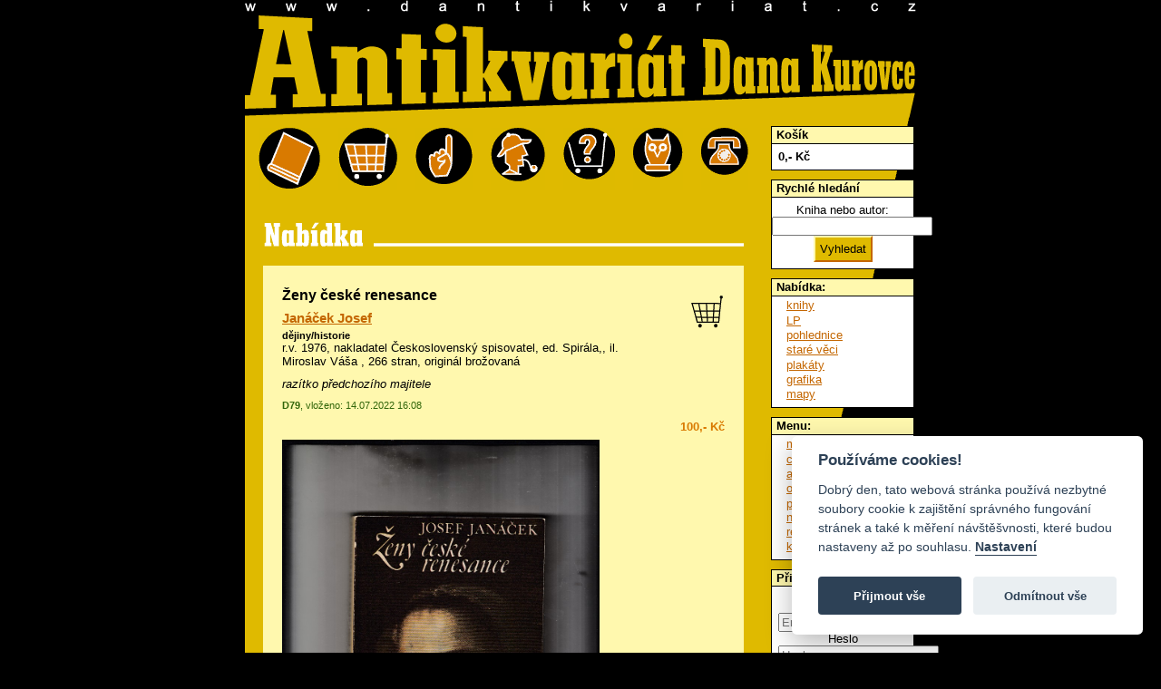

--- FILE ---
content_type: text/html; charset=utf-8
request_url: https://www.dantikvariat.cz/janacek-josef/zeny-ceske-renesance-371343
body_size: 4601
content:
<!DOCTYPE html PUBLIC "-//W3C//DTD XHTML 1.0 Transitional//EN" "http://www.w3.org/TR/xhtml1/DTD/xhtml1-transitional.dtd">
<html xmlns="http://www.w3.org/1999/xhtml">
    <head> 
        <title>Janáček Josef - Ženy české renesance - Antikvariát Dana Kurovce
</title>
        <meta http-equiv="Content-Type" content="text/html; charset=UTF-8">
        <meta name="robots" content="all">
        <meta name="language" content="Czech">
        
        <meta name="keywords" content="knihy, staré knihy, časopisy, pohlednice, modely letadel, staré tisky" lang="cs">
        <link href="/chosen/chosen_front.css" rel="stylesheet" type="text/css">
        <link rel="stylesheet" href="/css/public.css?052012" type="text/css">
        <link rel="stylesheet" href="/css/jquery-bubble-popup-v3.css?052012" type="text/css">
        <link rel="stylesheet" href="/css/prettyPhoto.css" type="text/css" media="screen" charset="utf-8">
        <link rel="stylesheet" href="/css/nabidka.css" type="text/css">
<link rel="stylesheet" href="/css/detail.css" type="text/css">

        <script type="text/plain" data-cookiecategory="analytics">

            var _gaq = _gaq || [];
            _gaq.push(['_setAccount', 'UA-24477333-1']);
            _gaq.push(['_trackPageview']);

            

                        (function () {
                            var ga = document.createElement('script');
                            ga.type = 'text/javascript';
                            ga.async = true;
                            ga.src = ('https:' == document.location.protocol ? 'https://ssl' : 'http://www') + '.google-analytics.com/ga.js';
                            var s = document.getElementsByTagName('script')[0];
                            s.parentNode.insertBefore(ga, s);
                        })();

        </script>
            
        <link rel="stylesheet" href="/css/responsive.css" type="text/css" media="screen" charset="utf-8">
    </head>
    <body>
        <script defer src="/js/cookieconsent.js"></script>
        <script defer src="/js/cookieconsent-init.js"></script>

        <div id="fb-root"></div>
        <script>(function (d, s, id) {
                var js, fjs = d.getElementsByTagName(s)[0];
                if (d.getElementById(id))
                    return;
                js = d.createElement(s);
                js.id = id;
                js.src = "//connect.facebook.net/cs_CZ/sdk.js#xfbml=1&version=v2.3";
                fjs.parentNode.insertBefore(js, fjs);
            }(document, 'script', 'facebook-jssdk'));</script>
        <div id="dantik">
            <div id="banner">
            </div>
            <div id="zahlavi">
                <a id="zahlaviindex" href="/" title="Úvod"><span class="nenividet">dANTIKVARIÁT</span></a>
            </div>
            <div id="telo">
                <div id="obsah">
                    <div id="blokikon">
                        <a id="ikonabidka" class="ikona" title="nabídka" href="/nabidka-knihy">&nbsp;</a>
                        <a id="ikokosik" class="ikona" title="můj košík" href="/kosik">&nbsp;</a>
                        <a id="ikopodminky" class="ikona" title="obchodní podmínky" href="/obchodni-podminky">&nbsp;</a>
                        <a id="ikochybenky" class="ikona" title="chyběnky" href="/chybenky">&nbsp;</a>
                        <a id="ikonakup" class="ikona" title="průvodce po online nákupu" href="/pruvodce-po-online-nakupu">&nbsp;</a>
                        <a id="ikosova" class="ikona" title="rejstřík názvosloví" href="/rejstrik">&nbsp;</a>
                        <a id="ikokontakt" class="ikona" title="kontakt" href="/kontakt">&nbsp;</a>
                        <div class="viktor"></div>
                    </div>
<div id="snippet--flashes"></div><div class="nabidka"></div>
<div id="detail">
    <div class="zaznam" id="item-371343">
<div id="snippet-cartContainer-371343-">    <div class="kocarek">

        <a class="ajax kocarek plny" style="display:none" title="Vysypat z košíku" rel="nofollow" href="/items/detail/371343?cartContainer-371343-id=371343&amp;do=cartContainer-371343-remove">
            <span class="nenividet">přidej</span></a>

        <a class="ajax kocarek prazdny" style="display:block" title="Vložit do košíku" rel="nofollow" href="/items/detail/371343?cartContainer-371343-id=371343&amp;do=cartContainer-371343-add">
            <span class="nenividet">vysyp</span></a>
    </div>
    <div class="flash"></div>
</div>        <h1>Ženy české renesance</h1>
        <h2><a href="/janacek-josef">Janáček Josef</a></h2>
        <h3 class="obor"><a href="/nabidka-dejiny-historie">dějiny/historie</a></h3>
        <p class="info">r.v. 1976, nakladatel Československý spisovatel, ed. Spirála,, il. <a class="nodecor" href="/ilustrace/miroslav-vasa">Miroslav Váša</a>
            
            , 266 stran, originál brožovaná
        </p>
            <p>
                <i>razítko předchozího majitele</i>
            </p>
        <p class="provoz">
            <strong>D79</strong>, vloženo: 14.07.2022 16:08</p>
        <p class="cena">100,- Kč</p>

            <img src="/books_images/371343_IMG-20220714-0005.jpg" border="0" alt="" title="" class="mainimage">
        <div style="clear: both;"></div>
    </div>

</div>

<div class="box">

















</div>
<div class="box">















    <h3 class="h3detail">Dále od autora: Janáček Josef</h3>

    <div id="vypis">
            <div class="zaznam" id="item-187843">
                <div class="nahled">
                        <a href="/books_images/obr_187843.jpg" target="_blank" class="thickbox" rel="prettyPhoto[]"><img src="/books_images/thumbs/obr_187843.jpg" alt="Náhled"></a>
                </div>
<div id="snippet-authorsBooks-cartContainer-187843-">    <div class="kocarek">

        <a class="ajax kocarek plny" style="display:none" title="Vysypat z košíku" rel="nofollow" href="/items/detail/371343?authorsBooks-cartContainer-187843-id=187843&amp;do=authorsBooks-cartContainer-187843-remove">
            <span class="nenividet">přidej</span></a>

        <a class="ajax kocarek prazdny" style="display:block" title="Vložit do košíku" rel="nofollow" href="/items/detail/371343?authorsBooks-cartContainer-187843-id=187843&amp;do=authorsBooks-cartContainer-187843-add">
            <span class="nenividet">vysyp</span></a>
    </div>
    <div class="flash"></div>
</div>                <h2 class="titul"><a href="/janacek-josef/male-dejiny-prahy-187843">Malé dějiny Prahy</a></h2>
                <h3><a href="/janacek-josef">Janáček Josef</a></h3>
                <h3 class="obor"> <a href="/nabidka-pragensie">pragensie</a></h3>
                <p class="info">
                    r.v. 1968, nakladatel Orbis
                    
                    , pv s o
                    <br>původní vazba, původní vazba s obálkou
                </p>
                <p class="provoz">
                    <strong>D519</strong>, vloženo: 10.02.2020 12:54</p>
                <p class="cena">
                    60,- Kč
                </p>
                            </div>
            <div class="zaznam" id="item-216118">
                <div class="nahled">
                        <a href="/books_images/obr_216118.jpg" target="_blank" class="thickbox" rel="prettyPhoto[]"><img src="/books_images/thumbs/obr_216118.jpg" alt="Náhled"></a>
                </div>
<div id="snippet-authorsBooks-cartContainer-216118-">    <div class="kocarek">

        <a class="ajax kocarek plny" style="display:none" title="Vysypat z košíku" rel="nofollow" href="/items/detail/371343?authorsBooks-cartContainer-216118-id=216118&amp;do=authorsBooks-cartContainer-216118-remove">
            <span class="nenividet">přidej</span></a>

        <a class="ajax kocarek prazdny" style="display:block" title="Vložit do košíku" rel="nofollow" href="/items/detail/371343?authorsBooks-cartContainer-216118-id=216118&amp;do=authorsBooks-cartContainer-216118-add">
            <span class="nenividet">vysyp</span></a>
    </div>
    <div class="flash"></div>
</div>                <h2 class="titul"><a href="/janacek-josef/kolumbovo-dedictvi-216118">Kolumbovo dědictví</a></h2>
                <h3><a href="/janacek-josef">Janáček Josef</a></h3>
                <h3 class="obor"> <a href="/nabidka-knihy">knihy</a></h3>
                <p class="info">
                    r.v. 1962, nakladatel Mladá fronta
                    
                    , pv s o
                    <br>původní vazba, původní vazba s obálkou
                </p>
                <p class="provoz">
                    <strong>A1174</strong>, vloženo: 24.06.2015 12:11</p>
                <p class="cena">
                    95,- Kč
                </p>
                            </div>
            <div class="zaznam" id="item-217706">
                <div class="nahled">
                        <a href="/books_images/obr_217706.jpg" target="_blank" class="thickbox" rel="prettyPhoto[]"><img src="/books_images/thumbs/obr_217706.jpg" alt="Náhled"></a>
                </div>
<div id="snippet-authorsBooks-cartContainer-217706-">    <div class="kocarek">

        <a class="ajax kocarek plny" style="display:none" title="Vysypat z košíku" rel="nofollow" href="/items/detail/371343?authorsBooks-cartContainer-217706-id=217706&amp;do=authorsBooks-cartContainer-217706-remove">
            <span class="nenividet">přidej</span></a>

        <a class="ajax kocarek prazdny" style="display:block" title="Vložit do košíku" rel="nofollow" href="/items/detail/371343?authorsBooks-cartContainer-217706-id=217706&amp;do=authorsBooks-cartContainer-217706-add">
            <span class="nenividet">vysyp</span></a>
    </div>
    <div class="flash"></div>
</div>                <h2 class="titul"><a href="/janacek-josef/male-dejiny-prahy-217706">Malé dějiny Prahy</a></h2>
                <h3><a href="/janacek-josef">Janáček Josef</a></h3>
                <h3 class="obor"> <a href="/nabidka-pragensie">pragensie</a></h3>
                <p class="info">
                    r.v. 1968, nakladatel Orbis
                    
                    , pv s o
                    <br>původní vazba, původní vazba s obálkou
                </p>
                <p class="provoz">
                    <strong>A1201</strong>, vloženo: 03.07.2015 19:40</p>
                <p class="cena">
                    65,- Kč
                </p>
                            </div>
            <div class="zaznam" id="item-218357">
                <div class="nahled">
                        <a href="/books_images/obr_218357.jpg" target="_blank" class="thickbox" rel="prettyPhoto[]"><img src="/books_images/thumbs/obr_218357.jpg" alt="Náhled"></a>
                </div>
<div id="snippet-authorsBooks-cartContainer-218357-">    <div class="kocarek">

        <a class="ajax kocarek plny" style="display:none" title="Vysypat z košíku" rel="nofollow" href="/items/detail/371343?authorsBooks-cartContainer-218357-id=218357&amp;do=authorsBooks-cartContainer-218357-remove">
            <span class="nenividet">přidej</span></a>

        <a class="ajax kocarek prazdny" style="display:block" title="Vložit do košíku" rel="nofollow" href="/items/detail/371343?authorsBooks-cartContainer-218357-id=218357&amp;do=authorsBooks-cartContainer-218357-add">
            <span class="nenividet">vysyp</span></a>
    </div>
    <div class="flash"></div>
</div>                <h2 class="titul"><a href="/janacek-josef/male-dejiny-prahy-218357">Malé dějiny Prahy</a></h2>
                <h3><a href="/janacek-josef">Janáček Josef</a></h3>
                <h3 class="obor"> <a href="/nabidka-pragensie">pragensie</a></h3>
                <p class="info">
                    r.v. 1977, nakladatel Orbis
                    
                    , pv s o, o. natr.
                    <br>původní vazba, původní vazba s obálkou, obálka natržená
                </p>
                <p class="provoz">
                    <strong>A1213</strong>, vloženo: 06.07.2015 20:44</p>
                <p class="cena">
                    80,- Kč
                </p>
                            </div>
            <div class="zaznam" id="item-228359">
                <div class="nahled">
                        <a href="/books_images/obr_228359.jpg" target="_blank" class="thickbox" rel="prettyPhoto[]"><img src="/books_images/thumbs/obr_228359.jpg" alt="Náhled"></a>
                </div>
<div id="snippet-authorsBooks-cartContainer-228359-">    <div class="kocarek">

        <a class="ajax kocarek plny" style="display:none" title="Vysypat z košíku" rel="nofollow" href="/items/detail/371343?authorsBooks-cartContainer-228359-id=228359&amp;do=authorsBooks-cartContainer-228359-remove">
            <span class="nenividet">přidej</span></a>

        <a class="ajax kocarek prazdny" style="display:block" title="Vložit do košíku" rel="nofollow" href="/items/detail/371343?authorsBooks-cartContainer-228359-id=228359&amp;do=authorsBooks-cartContainer-228359-add">
            <span class="nenividet">vysyp</span></a>
    </div>
    <div class="flash"></div>
</div>                <h2 class="titul"><a href="/janacek-josef/ceske-dejiny-doba-predbelohorska-kniha-i-dil-ii-228359">České dějiny (Doba Předbělohorská), kniha I, díl II</a></h2>
                <h3><a href="/janacek-josef">Janáček Josef</a></h3>
                <h3 class="obor"> <a href="/nabidka-knihy">knihy</a></h3>
                <p class="info">
                    r.v. 1984, nakladatel Academia
                    
                    , pv s o
                    <br>původní vazba, původní vazba s obálkou
                </p>
                <p class="provoz">
                    <strong>A1365</strong>, vloženo: 24.06.2015 12:11</p>
                <p class="cena">
                    170,- Kč
                </p>
                            </div>
            <div class="zaznam" id="item-244452">
                <div class="nahled">
                        <a href="/books_images/obr_244452.jpg" target="_blank" class="thickbox" rel="prettyPhoto[]"><img src="/books_images/thumbs/obr_244452.jpg" alt="Náhled"></a>
                </div>
<div id="snippet-authorsBooks-cartContainer-244452-">    <div class="kocarek">

        <a class="ajax kocarek plny" style="display:none" title="Vysypat z košíku" rel="nofollow" href="/items/detail/371343?authorsBooks-cartContainer-244452-id=244452&amp;do=authorsBooks-cartContainer-244452-remove">
            <span class="nenividet">přidej</span></a>

        <a class="ajax kocarek prazdny" style="display:block" title="Vložit do košíku" rel="nofollow" href="/items/detail/371343?authorsBooks-cartContainer-244452-id=244452&amp;do=authorsBooks-cartContainer-244452-add">
            <span class="nenividet">vysyp</span></a>
    </div>
    <div class="flash"></div>
</div>                <h2 class="titul"><a href="/janacek-josef/pad-rudolfa-ii-244452">Pád Rudolfa II.</a></h2>
                <h3><a href="/janacek-josef">Janáček Josef</a></h3>
                <h3 class="obor"> <a href="/nabidka-knihy">knihy</a></h3>
                <p class="info">
                    r.v. 1973, nakladatel Mladá fronta
                    
                    , původní vazba s obálkou
                    <br>
                </p>
                <p class="provoz">
                    <strong>Z205</strong>, vloženo: 24.06.2015 12:11</p>
                <p class="cena">
                    70,- Kč
                </p>
                            </div>
            <div class="zaznam" id="item-264627">
                <div class="nahled">
                        <a href="/books_images/264627_img590.jpg" target="_blank" class="thickbox" rel="prettyPhoto[]"><img src="/books_images/thumbs/264627_img590.jpg" alt="Náhled"></a>
                </div>
<div id="snippet-authorsBooks-cartContainer-264627-">    <div class="kocarek">

        <a class="ajax kocarek plny" style="display:none" title="Vysypat z košíku" rel="nofollow" href="/items/detail/371343?authorsBooks-cartContainer-264627-id=264627&amp;do=authorsBooks-cartContainer-264627-remove">
            <span class="nenividet">přidej</span></a>

        <a class="ajax kocarek prazdny" style="display:block" title="Vložit do košíku" rel="nofollow" href="/items/detail/371343?authorsBooks-cartContainer-264627-id=264627&amp;do=authorsBooks-cartContainer-264627-add">
            <span class="nenividet">vysyp</span></a>
    </div>
    <div class="flash"></div>
</div>                <h2 class="titul"><a href="/janacek-josef/valdstejnova-smrt-264627">Valdštejnova smrt</a></h2>
                <h3><a href="/janacek-josef">Janáček Josef</a></h3>
                <h3 class="obor"> <a href="/nabidka-dejiny-historie">dějiny/historie</a></h3>
                <p class="info">
                    r.v. 1970, nakladatel Mladá fronta, il. <a href="/ilustrace/obraz-doprovod" class="nodecor">obraz. doprovod</a>
                    
                    , přebal mírně natržený
                    <br>původní vazba s obálkou
                </p>
                <p class="provoz">
                    <strong>A1610</strong>, vloženo: 02.02.2016 16:57</p>
                <p class="cena">
                    60,- Kč
                </p>
                            </div>
            <div class="zaznam" id="item-296393">
                <div class="nahled">
                        <a href="/books_images/296393_IMG-20170609-0003.jpg" target="_blank" class="thickbox" rel="prettyPhoto[]"><img src="/books_images/thumbs/296393_IMG-20170609-0003.jpg" alt="Náhled"></a>
                </div>
<div id="snippet-authorsBooks-cartContainer-296393-">    <div class="kocarek">

        <a class="ajax kocarek plny" style="display:none" title="Vysypat z košíku" rel="nofollow" href="/items/detail/371343?authorsBooks-cartContainer-296393-id=296393&amp;do=authorsBooks-cartContainer-296393-remove">
            <span class="nenividet">přidej</span></a>

        <a class="ajax kocarek prazdny" style="display:block" title="Vložit do košíku" rel="nofollow" href="/items/detail/371343?authorsBooks-cartContainer-296393-id=296393&amp;do=authorsBooks-cartContainer-296393-add">
            <span class="nenividet">vysyp</span></a>
    </div>
    <div class="flash"></div>
</div>                <h2 class="titul"><a href="/janacek-josef/pad-rudolfa-ii-296393">Pád Rudolfa II.</a></h2>
                <h3><a href="/janacek-josef">Janáček Josef</a></h3>
                <h3 class="obor"> <a href="/nabidka-dejiny-historie">dějiny/historie</a></h3>
                <p class="info">
                    r.v. 1973, nakladatel Mladá fronta
                    
                    , obr. doprovod
                    <br>původní vazba s obálkou
                </p>
                <p class="provoz">
                    <strong>D691</strong>, vloženo: 09.06.2017 18:30</p>
                <p class="cena">
                    80,- Kč
                </p>
                            </div>
            <div class="zaznam" id="item-305721">
                <div class="nahled">
                        <a href="/books_images/305721_IMG-20171125-0027.jpg" target="_blank" class="thickbox" rel="prettyPhoto[]"><img src="/books_images/thumbs/305721_IMG-20171125-0027.jpg" alt="Náhled"></a>
                </div>
<div id="snippet-authorsBooks-cartContainer-305721-">    <div class="kocarek">

        <a class="ajax kocarek plny" style="display:none" title="Vysypat z košíku" rel="nofollow" href="/items/detail/371343?authorsBooks-cartContainer-305721-id=305721&amp;do=authorsBooks-cartContainer-305721-remove">
            <span class="nenividet">přidej</span></a>

        <a class="ajax kocarek prazdny" style="display:block" title="Vložit do košíku" rel="nofollow" href="/items/detail/371343?authorsBooks-cartContainer-305721-id=305721&amp;do=authorsBooks-cartContainer-305721-add">
            <span class="nenividet">vysyp</span></a>
    </div>
    <div class="flash"></div>
</div>                <h2 class="titul"><a href="/janacek-josef/valdstejnova-pomsta-list-z-dejin-belohorske-moravy-305721">Valdštejnova pomsta (List z dějin bělohorské moravy)</a></h2>
                <h3><a href="/janacek-josef">Janáček Josef</a></h3>
                <h3 class="obor"> <a href="/nabidka-dejiny-historie">dějiny/historie</a></h3>
                <p class="info">
                    r.v. 1992, nakladatel Československý spisovatel, il. <a href="/ilustrace/michal-brix" class="nodecor">Michal Brix</a>
                    
                    , foto doprovod
                    <br>původní vazba s obálkou
                </p>
                <p class="provoz">
                    <strong>D761</strong>, vloženo: 25.11.2017 14:14</p>
                <p class="cena">
                    140,- Kč
                </p>
                            </div>
            <div class="zaznam" id="item-305738">
                <div class="nahled">
                        <a href="/books_images/305738_IMG-20171125-0009.jpg" target="_blank" class="thickbox" rel="prettyPhoto[]"><img src="/books_images/thumbs/305738_IMG-20171125-0009.jpg" alt="Náhled"></a>
                </div>
<div id="snippet-authorsBooks-cartContainer-305738-">    <div class="kocarek">

        <a class="ajax kocarek plny" style="display:none" title="Vysypat z košíku" rel="nofollow" href="/items/detail/371343?authorsBooks-cartContainer-305738-id=305738&amp;do=authorsBooks-cartContainer-305738-remove">
            <span class="nenividet">přidej</span></a>

        <a class="ajax kocarek prazdny" style="display:block" title="Vložit do košíku" rel="nofollow" href="/items/detail/371343?authorsBooks-cartContainer-305738-id=305738&amp;do=authorsBooks-cartContainer-305738-add">
            <span class="nenividet">vysyp</span></a>
    </div>
    <div class="flash"></div>
</div>                <h2 class="titul"><a href="/janacek-josef/rudolf-ii-a-jeho-doba-305738">Rudolf II. a jeho doba</a></h2>
                <h3><a href="/janacek-josef">Janáček Josef</a></h3>
                <h3 class="obor"> <a href="/nabidka-dejiny-historie">dějiny/historie</a></h3>
                <p class="info">
                    r.v. 1987, nakladatel Svoboda
                    
                    , obraz. doprovod
                    <br>původní vazba s obálkou
                </p>
                <p class="provoz">
                    <strong>D761</strong>, vloženo: 25.11.2017 14:43</p>
                <p class="cena">
                    180,- Kč
                </p>
                            </div>

        
    </div>

    <h3 class="h3detail">Vice od: <a href="/106">Janáček Josef</a></h3>
</div>

            </div>
            <div id="sidebar">
<div class="box">
    <h2>Košík</h2>
    <div class="minicart">
        <div class="total">
            <span>0</span>,- Kč
        </div>
            <div class="links" style="display: none;">
        
        <a href="/kosik">K pokladně</a>
        <a class="ajax" href="/items/detail/371343?do=miniCart-empty">Vysypat</a>
        </div>
    </div>
</div>                <!-- rychle hledani -->
                <div class="box">
                    <h2>Rychlé hledání</h2>
<form action="/items/detail/371343" method="get" id="frm-searchForm">
    <label for="frm-searchForm-fulltext">Kniha nebo autor:</label>
    <input type="text" name="fulltext" id="frm-searchForm-fulltext">

    
    <input type="submit" name="search" class="jakubovotlacitkohledej" id="frm-searchForm-search" value="Vyhledat">

    <input type="hidden" name="category" id="frm-searchForm-category" value="1">

<div><input type="hidden" name="do" value="searchForm-submit"><!--[if IE]><input type=IEbug disabled style="display:none"><![endif]--></div>
</form>


                </div>
                <!-- navigace -->
                <div class="box">
                    <h2>Nabídka:</h2>
                    <ul class="koren">
                        <li><a href="/nabidka-knihy">knihy</a></li>
                        <li><a href="/nabidka-lp-desky">LP</a></li>
                        <li><a href="/nabidka-pohlednice">pohlednice</a></li>
                        <li><a href="/nabidka-stare-veci">staré věci</a></li>
                        <li><a href="/nabidka-plakaty">plakáty</a></li>
                        <li><a href="/nabidka-grafika">grafika</a></li>
                        <li><a href="/items/show?category=82">mapy</a></li>
                    </ul>
                </div>

                <div class="box">
                    <h2>Menu:</h2>
                    <ul class="koren">
                        <li><a href="/kosik">můj košík</a></li>
                        <li><a href="/chybenky">chyběnky</a></li>
                        <li><a href="/autori">autoři</a></li>
                        <li><a href="/obchodni-podminky">obchodní podmínky</a></li>
                        <li><a href="/pruvodce-po-online-nakupu">průvodce po online nákupu</a></li>
                        <li><a href="/rejstrik">rejstřík názvosloví</a></li>
                        <li><a href="/kontakt">kontakt</a></li>
                    </ul>
                </div>        

<div class="box">
    <h2>Přihlásit</h2>
    <div class="minicart">
<form action="/items/detail/371343" method="post" id="frm-userMenuFront-loginForm">
    <label for="frm-userMenuFront-loginForm-username">Email</label>
    <input type="text" name="username" placeholder="Email" class="form-control" id="frm-userMenuFront-loginForm-username" required data-nette-rules='[{"op":":filled","msg":"This field is required."}]'>

    <label for="frm-userMenuFront-loginForm-password">Heslo</label>
    <input type="password" name="password" placeholder="Heslo" class="form-control" id="frm-userMenuFront-loginForm-password" required data-nette-rules='[{"op":":filled","msg":"This field is required."}]'>

    <input type="submit" name="send" class="jakubovotlacitkohledej" id="frm-userMenuFront-loginForm-send" value="Přihlásit">

<div><input type="hidden" name="do" value="userMenuFront-loginForm-submit"></div>
</form>



       
       <a href="/profile/resend-pass">Zapomenuté heslo</a>
    </div>
</div>
                <div class="box">
                    <h2><a href="/vykup">Výkup knih</a></h2>
                    <p>Výkup knih, LP, filmových plakátů, pohlednic a ostatního papírového artiklu.</p>
                    <p><a href="/vykup">Více ...</a></p>
                </div>
                <div class="box">
                    <h2>Musíte vidět</h2>
                    <ul class="koren">
                        <li><a href="/lakros/index.htm" target="_blank">lakros</a></li>
                    </ul>
                </div>
                <div class="pocitadlo">
                    <div class="fb-like" data-href="https://www.facebook.com/dantikvariat" data-width="158" data-layout="box_count" data-action="like" data-show-faces="false" data-share="false"></div>
                </div>
                <div style="clear: both;"></div>
            </div>
            <div class="viktor"></div>
        </div>
    </div>
    
    <!-- jQuery 2.0.2 -->
    <script src="/js/jquery.js"></script>
    <!-- jQuery UI 1.10.3 -->
    <script src="/adm/js/jquery-ui-1.10.3.min.js" type="text/javascript"></script>
    <script type="text/javascript" src="/js/jquery-bubble-popup-v3.min.js"></script>
    <script src="/js/nette.ajax.js" type="text/javascript"></script>
    <script src="/js/netteForms.js" type="text/javascript"></script>
    <script src="/js/main.js?1" type="text/javascript"></script>
    <script src="/js/nette.ajax.init.front.js?1" type="text/javascript"></script>
    <script src="/js/jquery.prettyPhoto.js" type="text/javascript" charset="utf-8"></script>

    <script src="/chosen/chosen.jquery.js" type="text/javascript"></script>
    
    <script src="/adm/js/plugins/input-mask/jquery.inputmask.js" type="text/javascript"></script>
<script src="/adm/js/plugins/input-mask/jquery.inputmask.date.extensions.js" type="text/javascript"></script>
<script src="/adm/js/plugins/input-mask/jquery.inputmask.extensions.js" type="text/javascript"></script>
    
    <script src="/js/domready.js?2" type="text/javascript"></script>
</body>
</html>


--- FILE ---
content_type: application/javascript
request_url: https://www.dantikvariat.cz/js/domready.js?2
body_size: 908
content:
$(document).ready(function () {

    $("a[rel^='prettyPhoto']")
            .prettyPhoto({
                autoplay: false,
                deeplinking: false,
                show_title: false,
                keyboard_shortcuts: true,
                overlay_gallery: false,
                theme: "pp_default",
                social_tools: ""
            });


    /*$('.abutton').CreateBubblePopup({
     position: 'top',
     align: 'center',
     innerHtml: "<p>Při nákupu deseti a více takto označených knih poskytujeme slevu 50%.</p>",
     innerHtmlStyle: {
     'font-weight': 'bold',
     'font-size': '9pt'
     },
     themeName: 'yellow',
     themePath: '/images/jquerybubblepopup-themes',
     openingDelay: 500
     });*/


    $("#buttonas").click(function () {
        $("#advanced_search").toggle("slow");
    });

    $(".chosen").chosen({no_results_text: "Nic nenalezeno ... "});

    $(".largecart").checkout();

    $("div#obsah .webStyledLimitation select").on('change', function () {
        $(this).parents('form').submit();
    })

    $("[data-mask]").inputmask();

    $("#userinfo .country").change(function () {
        var parent = $(this).parents('form');
        var deliv = parent.find("select[name='delivery'] option:selected").val();
        if (deliv == 0) {
            if ($(this).find('option:selected').val() != 'cz') {
                $(parent).find("input[name='payment']").each(function (i, e) {
                    if ($(e).val() == 3) {
                        $(e).attr('disabled', true);
                        $(e).parent().hide();
                    }
                });
            } else {
                $(parent).find("input[name='payment']").each(function (i, e) {
                    if ($(e).val() == 3) {
                        $(e).attr('disabled', false);
                        $(e).parent().show();
                    }
                });
            }
        }
    })

    $("#deliverya .country").change(function () {
        var parent = $(this).parents('form');
        var deliv = parent.find("select[name='delivery'] option:selected").val();
        if (deliv == 1) {
            if ($(this).find('option:selected').val() != 'cz') {
                $(parent).find("input[name='payment']").each(function (i, e) {
                    if ($(e).val() == 3) {
                        $(e).attr('disabled', true);
                        $(e).parent().hide();
                    }
                });
            } else {
                $(parent).find("input[name='payment']").each(function (i, e) {
                    if ($(e).val() == 3) {
                        $(e).attr('disabled', false);
                        $(e).parent().show();
                    }
                });
            }
        }
    })

    $("select[name='delivery']").change(function () {
        var parent = $(this).parents('form');
        var deliv = $(this).find("option:selected").val();
        var select = (deliv == 0) ? $("#userinfo .country") : $("#deliverya .country");
        if ($(select).find('option:selected').val() != 'cz') {
            $(parent).find("input[name='payment']").each(function (i, e) {
                if ($(e).val() == 3) {
                    $(e).attr('disabled', true);
                    $(e).parent().hide();
                }
            });
        } else {
            $(parent).find("input[name='payment']").each(function (i, e) {
                if ($(e).val() == 3) {
                    $(e).attr('disabled', false);
                    $(e).parent().show();
                }
            });
        }

    })
});

--- FILE ---
content_type: application/javascript
request_url: https://www.dantikvariat.cz/js/main.js?1
body_size: 517
content:
$.widget('custom.checkout', {
    _create: function () {
        this.shipmentEl = $(this.element).find("#shippment");
        this.paymentEl = $(this.element).find("#payment");

        this.appendEvents();
        this.recalc();
    },
    recalc: function () {
        this.verify();
        var cena = parseInt($(this.element).find('#ccena').text());
        var slabel = $("<span class='cartaditional'>Doprava (" + $(this.shippment).parent().find('span').data('label') + "): " + $(this.shippment).parent().find('span').data('price') + ",- Kč</span>");
        var plabel = $("<span class='cartaditional'>Platba (" + $(this.payment).parent().find('span').data('label') + "): " + $(this.payment).parent().find('span').data('price') + ",- Kč</span>");
        $(this.element).find("p.caditional").text("");

        if (this.shippment.length) {
            cena += parseInt($(this.shippment).parent().find('span').data('price'));
            $(this.element).find("p.caditional").append(slabel);
        }
        if (this.payment.length) {
            cena += parseInt($(this.payment).parent().find('span').data('price'));
            $(this.element).find("p.caditional").append(plabel);
        }

        $(this.element).find('#tcena').text(cena);
    },
    verify: function () {
        this.shippment = this.shipmentEl.find('input:checked');
        this.payment = this.paymentEl.find('input:checked');
        if (this.shippment.length && this.payment.length && this.shippment.val() == 2) {
            this.payment.prop('checked', false);
            this.payment = [];
        }
    },
    appendEvents: function () {
        var self = this;

        $(this.shipmentEl).find('input').on('change', function () {
            self.recalc();
        });
        $(this.paymentEl).find('input').on('change', function () {
            self.recalc();
        });
    }
})
